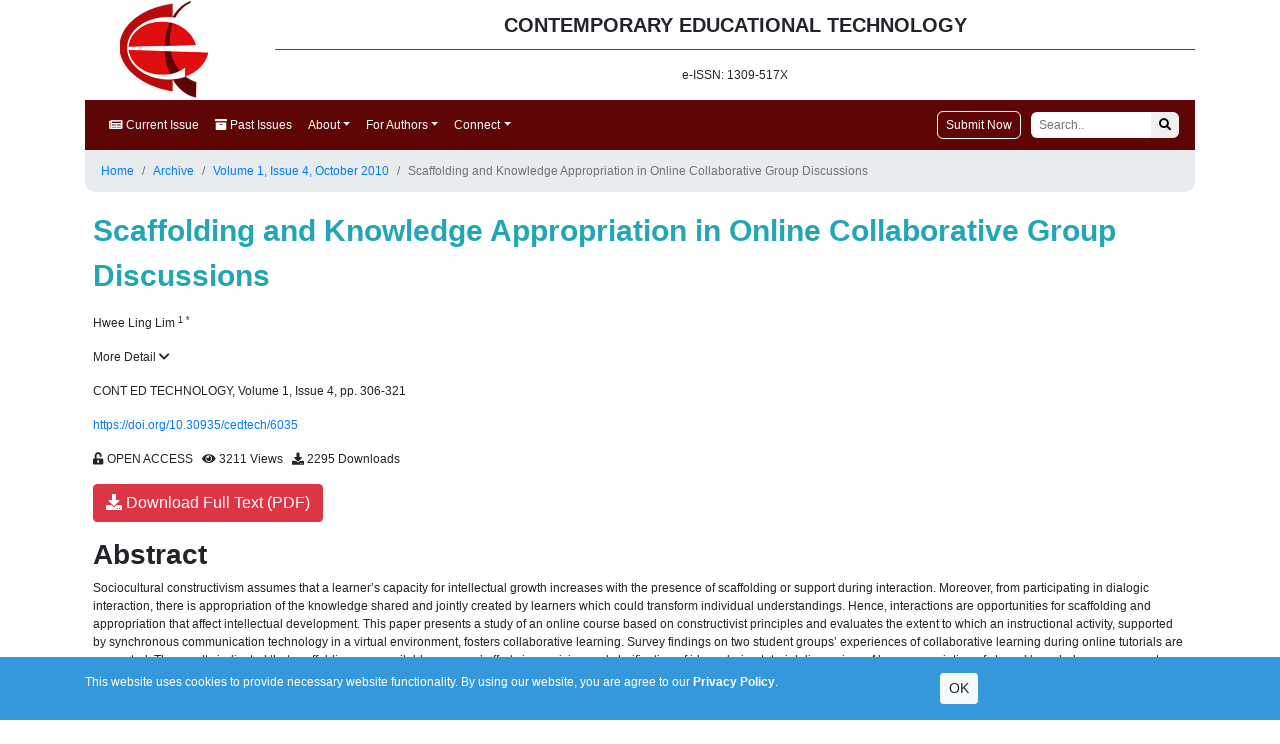

--- FILE ---
content_type: text/html; charset=utf-8
request_url: https://www.cedtech.net/article/scaffolding-and-knowledge-appropriation-in-online-collaborative-group-discussions-6035
body_size: 26577
content:

<!DOCTYPE html>
<html xmlns="http://www.w3.org/1999/xhtml">
<head><meta charset="UTF-8" /><meta name="viewport" content="width=device-width, initial-scale=1" /><link rel="stylesheet" href="https://fonts.googleapis.com/css?family=Noto%20Sans" /><link href="/vendor/bootstrap-4.3.1/css/bootstrap.min.css" rel="stylesheet" /><link href="https://use.fontawesome.com/releases/v5.6.3/css/all.css" rel="stylesheet" /><link href="/bundles/css/main?v=IQFcxt-rDvUQt_HEsfORWvyQQ0BiNZ_FfN-XwhN20641" rel="stylesheet"/>
<title>
	Contemporary Educational Technology
</title>
<meta name="robots" content="all,index,follow" />
<meta name="description" content="Sociocultural constructivism assumes that a learner’s capacity for intellectual growth increases with the presence of scaffolding or support during interaction. Moreover, from participating in dialogic interaction, there is appropriation of the knowledge shared and jointly created by learners which could transform individual understandings. Hence, interactions are opportunities for scaffolding and appropriation that affect intellectual development. This paper presents a study of an online course based on constructivist principles and evaluates the extent to which an instructional activity, supported by synchronous communication technology in a virtual environment, fosters collaborative learning. Survey findings on two student groups’ experiences of collaborative learning during online tutorials are presented. The results indicated that scaffolding was available as peers’ efforts in provision and clarification of ideas during tutorial discussions. Also, appropriation of shared knowledge was present as students’ perceptions of own attainment of learning from peer contributions during discussions. The conclusion discusses the effectiveness of the instructional activity in facilitating collaborative learning and offers recommendations for future research." />
<meta name="citation_abstract" content="Sociocultural constructivism assumes that a learner’s capacity for intellectual growth increases with the presence of scaffolding or support during interaction. Moreover, from participating in dialogic interaction, there is appropriation of the knowledge shared and jointly created by learners which could transform individual understandings. Hence, interactions are opportunities for scaffolding and appropriation that affect intellectual development. This paper presents a study of an online course based on constructivist principles and evaluates the extent to which an instructional activity, supported by synchronous communication technology in a virtual environment, fosters collaborative learning. Survey findings on two student groups’ experiences of collaborative learning during online tutorials are presented. The results indicated that scaffolding was available as peers’ efforts in provision and clarification of ideas during tutorial discussions. Also, appropriation of shared knowledge was present as students’ perceptions of own attainment of learning from peer contributions during discussions. The conclusion discusses the effectiveness of the instructional activity in facilitating collaborative learning and offers recommendations for future research." />
<meta name="citation_title" content="Scaffolding and Knowledge Appropriation in Online Collaborative Group Discussions" />
<meta name="citation_doi" content="10.30935/cedtech/6035" />
<meta name="citation_journal_title" content="Contemporary Educational Technology" />
<meta name="citation_issn" content="1309-517X" />
<meta name="citation_volume" content="1" />
<meta name="citation_issue" content="4" />
<meta name="citation_publisher" content="Bastas" />
<meta name="citation_language" content="english" />
<meta name="citation_journal_abbrev" content="CONT ED TECHNOLOGY" />
<meta name="citation_author" content="Hwee Ling Lim" />
<meta name="citation_author_institution" content="The Petroleum Institute, Abu Dhabi, United Arab Emirates" />
<meta name="citation_publication_date" content="2010-12-01" />
<meta name="citation_firstpage" content="306" />
<meta name="citation_lastpage" content="321" />
<meta name="citation_fulltext_world_readable" content="" />
<meta name="citation_pdf_url" content="https://www.cedtech.net/download/scaffolding-and-knowledge-appropriation-in-online-collaborative-group-discussions-6035.pdf" />
<meta name="citation_keywords" content="Collaborative learning; Computer-mediated communication; Educational technology; Sociocultural constructivism; Virtual learning environment." />
<meta name="og:type" content="article" />
<meta name="og:title" content="Scaffolding and Knowledge Appropriation in Online Collaborative Group Discussions" />
<meta name="og:url" content="https://www.cedtech.net/article/scaffolding-and-knowledge-appropriation-in-online-collaborative-group-discussions-6035" />

</head>
<body>
    <form method="post" action="./scaffolding-and-knowledge-appropriation-in-online-collaborative-group-discussions-6035" id="form1">
<div class="aspNetHidden">
<input type="hidden" name="__VIEWSTATE" id="__VIEWSTATE" value="G0lbxtMdKgkYZIz4s7vJaIudZ5Vb4qwxslzr7tkXLAlJ1+AZJ3pNoiOcEG1v/9iwc7hWLM3Pd3yn22AFZ3lDGfgSF34zb/5CJRcBH/svIF83QPy4TH/JrK/mLDbJ7xCb" />
</div>

<div class="aspNetHidden">

	<input type="hidden" name="__VIEWSTATEGENERATOR" id="__VIEWSTATEGENERATOR" value="3175BFFE" />
</div>
        <div class="container">
            <div class="row">
                <div class="col-md-2 text-center">
                    <img src="/Content/images/cedtech_logo.bmp" class="top-left-logo" alt="Contemporary Educational Technology" />
                </div>
                <div class="col-md-10">
                    <div class="top-title">
                        CONTEMPORARY EDUCATIONAL TECHNOLOGY
                    </div>
                    <div class="top-issn">
                        e-ISSN: 1309-517X
                    </div>
                </div>
            </div>
            
<nav class="navbar navbar-expand-lg navbar-dark bg-dark">
  <a class="navbar-brand" href="/">Contemporary Educational Technology</a>
  <button class="navbar-toggler" type="button" data-toggle="collapse" data-target="#navbarSupportedContent" aria-controls="navbarSupportedContent" aria-expanded="false" aria-label="Toggle navigation">
    <span class="navbar-toggler-icon"></span>
  </button>

  <div class="collapse navbar-collapse" id="navbarSupportedContent">
    <ul class="navbar-nav mr-auto">
      <li class="nav-item active">
        <a class="nav-link" href="/current-issue">
            <i class="fa fa-newspaper"></i>
            Current Issue
        </a>
      </li>
      <li class="nav-item active">
        <a class="nav-link" href="/archive">
            <i class="fa fa-archive"></i>
            Past Issues
        </a>
      </li>
        <li class="nav-item active dropdown">
<a class="nav-link dropdown-toggle" href="#" role="button" data-toggle="dropdown" aria-haspopup="true" aria-expanded="false">About</a>
<div class="dropdown-menu" aria-labelledby="navbarDropdown">
<a class="dropdown-item" href="/home/Scope">Aims and Scope</a>
<a class="dropdown-item" href="/home/editorial">Editorial Office</a>
<a class="dropdown-item" href="/home/abstracting-indexing">Abstracting/Indexing</a>
<a class="dropdown-item" href="http://www.bastas.co.uk/home/open-access-policy" target="_blank">Open Access Policy</a><a class="dropdown-item" href="http://www.bastas.co.uk/home/copyright-licensing-policy" target="_blank">Copyright & Licensing</a><a class="dropdown-item" href="http://www.bastas.co.uk/home/advertising-marketing-policy" target="_blank">Advertising & Marketing Policy</a><a class="dropdown-item" href="http://www.bastas.co.uk/home/privacy-policy" target="_blank">Privacy Policy</a><a class="dropdown-item" href="/home/journal-history">Journal History</a>
<a class="dropdown-item" href="/home/metrics">Journal Metrics</a>
<a class="dropdown-item" href="http://www.bastas.co.uk/home/about-bastas" target="_blank">Publisher</a></div></li>
        <li class="nav-item active dropdown">
<a class="nav-link dropdown-toggle" href="#" role="button" data-toggle="dropdown" aria-haspopup="true" aria-expanded="false">For Authors</a>
<div class="dropdown-menu" aria-labelledby="navbarDropdown">
<a class="dropdown-item" href="http://www.bastas.co.uk/home/submission-guidelines" target="_blank">Submission Guidelines</a><a class="dropdown-item" href="/home/main-rules">Make A Submission</a>
<a class="dropdown-item" href="http://www.bastas.co.uk/home/ethical-policies" target="_blank">Ethical Policies</a><a class="dropdown-item" href="http://www.bastas.co.uk/home/editorial-policy" target="_blank">Editorial Policy</a><a class="dropdown-item" href="http://www.bastas.co.uk/home/peer-review-policy" target="_blank">Peer Review Policy</a><a class="dropdown-item" href="http://www.bastas.co.uk/home/post-decision-procedure" target="_blank">Post-decision Procedure</a><a class="dropdown-item" href="http://www.bastas.co.uk/home/publication-fees" target="_blank">Article Processing Fee</a><a class="dropdown-item" href="http://www.bastas.co.uk/home/reviewer-guidelines" target="_blank">Reviewer Guidelines</a><a class="dropdown-item" href="http://www.bastas.co.uk/home/archiving-policy" target="_blank">Archiving Policy</a></div></li>
        <li class="nav-item active dropdown">
<a class="nav-link dropdown-toggle" href="#" role="button" data-toggle="dropdown" aria-haspopup="true" aria-expanded="false">Connect</a>
<div class="dropdown-menu" aria-labelledby="navbarDropdown">
<a class="dropdown-item" href="/home/contact">Contact</a>
<a class="dropdown-item" href="https://www.bastas.co.uk/email-alert" target="_blank">Email Alert</a>
<a class="dropdown-item" href="https://twitter.com/BastasUK" target="_blank">Twitter</a>
</div></li>
        
    </ul>
    <div class="form-inline my-2 my-lg-0">
      <a href="https://www.editorialpark.com/cedtech" id="submit-manu-button" target="_blank">Submit Now</a>
      <input type="search" placeholder="Search.." id="search-box">
      <button type="submit" id="search-button"><i class="fa fa-search"></i></button>
    </div>
  </div>
</nav>
            <div class="p-2">
                
    <nav aria-label="breadcrumb">
        <ol class="breadcrumb">
            <li class="breadcrumb-item"><a href="/">Home</a></li>
            <li class="breadcrumb-item"><a href="/archive">Archive</a></li>
            <li class="breadcrumb-item"><a href="/volume-1/issue-4">Volume 1, Issue 4, October 2010</a></li>
            <li class="breadcrumb-item active text-truncate" aria-current="page">Scaffolding and Knowledge Appropriation in Online Collaborative Group Discussions</li>
        </ol>
    </nav>
    <div class="article-title">Scaffolding and Knowledge Appropriation in Online Collaborative Group Discussions</div>
    <p class="article-authors">
        <p><span class="author aff1 aff-corr">Hwee Ling Lim <sup>1</sup> <sup>*</sup></span></p><div class="panel2 panel-primary">
<div class="panel-heading2">
<a id="more-detail">More Detail <i class="fas fa-chevron-down"></i></a>
</div>
<div id="affiliations" class="panel-body" style="display: none;"><span class="info aff aff1"><sup>1</sup> The Petroleum Institute, Abu Dhabi, United Arab Emirates</span><br /><span class="info aff aff-corr""><sup>*</sup> Corresponding Author</span></div>
</div>

    </p>
    <p class="article-biblio">
        CONT ED TECHNOLOGY, Volume 1, Issue 4, pp. 306-321
    </p>
    
    <p>
        <a class="doi-link" target="_blank" href="https://doi.org/10.30935/cedtech/6035">https://doi.org/10.30935/cedtech/6035</a>
    </p>
    

    <p>
        <i class="fa fa-unlock-alt"></i> OPEN ACCESS &nbsp; <i class="fas fa-eye"></i> 3211 Views &nbsp; <i class="fas fa-download"></i> 2295 Downloads
    </p>

    <p>
        
        <a href="/download/scaffolding-and-knowledge-appropriation-in-online-collaborative-group-discussions-6035.pdf" class="btn btn-danger" target="_blank"><i class="fas fa-download"></i> Download Full Text (PDF)</a>
        
    </p>

    

    <h1>Abstract</h1>
    <p>Sociocultural constructivism assumes that a learner’s capacity for intellectual growth increases with the presence of scaffolding or support during interaction. Moreover, from participating in dialogic interaction, there is appropriation of the knowledge shared and jointly created by learners which could transform individual understandings. Hence, interactions are opportunities for scaffolding and appropriation that affect intellectual development. This paper presents a study of an online course based on constructivist principles and evaluates the extent to which an instructional activity, supported by synchronous communication technology in a virtual environment, fosters collaborative learning. Survey findings on two student groups’ experiences of collaborative learning during online tutorials are presented. The results indicated that scaffolding was available as peers’ efforts in provision and clarification of ideas during tutorial discussions. Also, appropriation of shared knowledge was present as students’ perceptions of own attainment of learning from peer contributions during discussions. The conclusion discusses the effectiveness of the instructional activity in facilitating collaborative learning and offers recommendations for future research.</p>

    
    <div class="mb-sm-3">
        <strong>Keywords:</strong> <a href="/keyword/Collaborative learning">Collaborative learning</a>, <a href="/keyword/Computer-mediated communication">Computer-mediated communication</a>, <a href="/keyword/Educational technology">Educational technology</a>, <a href="/keyword/Sociocultural constructivism">Sociocultural constructivism</a>, <a href="/keyword/Virtual learning environment.">Virtual learning environment.</a>
    </div>
    
	<h1><a id="view-references">References <i class="fas fa-chevron-down"></i></a></h1>
    <div id="reference-contents" style="display: none;">
        <ul class="references">
<li>Aaker, D., Kumar, V., &amp; Day, G. (2004). Marketing research (8th ed.). New York: John Wiley &amp; Sons.</li>
<li>Armitt, G., Slack, F., Green, S., &amp; Beer, M. (2002, January). The development of deep learning during a synchronous collaborative on-line course. Paper presented at the CSCL 2002. Boulder, CO.</li>
<li>Bonk, C. J., Daytner, K., Daytner, G., Dennen, V., &amp; Malikowski, S. (2001). Using web-based cases to enhance, extend, and transform pre-service teacher training: Two years in review. In C. D. Maddux &amp; D. LaMont Johnson (Eds.), The Web in higher education: Assessing the impact and fulfilling the potential (pp. 189-211). New York: The Haworth.</li>
<li>Booth, S. &amp; Hulten, M. (2004). Opening dimensions of variation: An empirical study of learning in a web-based discussion. In P. Goodyear, S. Banks, V. Hodgson &amp; D. McConnell (Eds.), Advances in research on networked learning (Vol. 4, pp. 153-174). Boston, MA: Kluwer.</li>
<li>Carr, S. (2000). As distance education comes of age, the challenge is keeping the students. The Chronicle of Higher Education, 46(23), 39-41.</li>
<li>Chesebro, J. &amp; McCroskey, J. (2000). The relationship between students' reports of learning and their actual recall of lecture material: A validity test. Communication Education, 49, 297-301.</li>
<li>Crook, C. &amp; Light, P. (2002). Virtual society and the cultural practice of study. In S. Woolgar (Ed.), Virtual society? Technology, cyberbole, reality. Oxford: Oxford University Press.</li>
<li>Denzin, N. &amp; Lincoln, Y. (2005). The SAGE handbook of qualitative research (3rd ed.). Thousand Oaks, CA: Sage.</li>
<li>Duffy, T. &amp; Cunningham, D. J. (1996). Constructivism: Implications for the design and delivery of instruction. In D. H. Jonassen (Ed.), Handbook of research for educational communications and technology (pp. 170-198). New York: Simon &amp; Schuster Macmillan.</li>
<li>Dykes, M. &amp; Schwier, R. (2003). Content and community redux: Instructor and student Interpretations of online communication in a graduate seminar. Canadian Journal of Learning and Technology, 29(2). Retrieved 27 April 2005 from http://www.cjlt.ca/content/ vol29.2/cjlt29-2_art-4.html</li>
<li>Edwards, C. (2002, 26-28 March). Discourse on collaborative networked learning. Paper presented at the Networked Learning Conference 2002, University of Sheffield, England.</li>
<li>Hancock, J. &amp; Dunham, P. (2001). Language use in computer-mediated communication: The role of coordination devices. Discourse Processes, 31(1), 91–110.</li>
<li>Haythornthwaite, C., Kazmer, M., Robins, J., &amp; Shoemaker, S. (2000). Community development among distance learners: Temporal and technological dimensions. Journal of Computer Mediated Communication, 6(1). Retrieved 29 April 2005 from http://www.ascusc.org/jcmc/ vol6/issue1/haythornthwaite.html</li>
<li>Herring, S. (1999). Interactional coherence in CMC. Journal of Computer Mediated Communication, 4(4). Retrieved 12 October 2004 from http://www.ascusc.org/jcmc/vol4/issue4/ herring.html</li>
<li>Herzog, A. &amp; Bachman, J. (1981). Effects of questionnaire length on response quality. The Public Opinion Quarterly, 45(4), 549-559.</li>
<li>Jones, G. (1984). Task visibility, free riding, and shirking: Explaining the effect of structure and technology on employee behavior. Academy of Management Review, 9(4), 684-695.</li>
<li>Kahn, R., &amp; Cannell, C. (1957/2004). The formulation of questions. In M. Bulmer (Ed.), Questionnaires (Vol. 1, pp. 55-78). London: Sage.</li>
<li>Kanuka, H. &amp; Garrison, D. (2004). Cognitive presence in online learning. Journal of Computing in Higher Education, 15(2), 1-18.</li>
<li>Kumar, A., Kumar, P., &amp; Basu, S. C. (2002). Student perceptions of virtual education: An exploratory study. In M. Khosrow-Pour (Ed.), Web-based instructional learning (pp. 132- 141). London: IRM Press.</li>
<li>Laurillard, D. (2002). Rethinking university teaching: A conversational framework for the effective use of learning technologies (2nd ed.). London: RoutledgeFalmer.</li>
<li>Lim, H. L. (2006). Constructing learning conversations: A study of the discourse and learner experiences of online synchronous discussions (Unpublished PhD Thesis). Murdoch University, Perth, Australia.</li>
<li>Lim, H. L. &amp; Sudweeks, F. (2008). Chatting to learn: A case study on student experiences of online moderated synchronous discussions in virtual tutorials. In S. Negash, M. Whitman, A. Woszcynski, K. Hoganson &amp; H. Mattord (Eds.), Handbook of distance learning for real-time and asynchronous information technology education (pp. 170-191). New York: Informing Science Reference, IGI Group.</li>
<li>McDaniel, S., Olson, G., &amp; Magee, J. (1996). Identifying and analyzing multiple threads in computer-mediated and face-to-face conversations. Paper presented at the 1996 ACM Conference on Computer Supported Cooperative Work. Boston, MA.</li>
<li>Mercer, D. (2003). Using synchronous communication for online social constructivist learning. Paper presented at the 2003 CADE-ACED Conference. St Johns, Newfoundland.</li>
<li>Moore, M. &amp; Kearsley, G. (1996). Distance education: A systems view. California: Wadsworth.</li>
<li>Ngwenya, J., Annand, D., &amp; Wang, E. (2004). Supporting asynchronous discussions among online learners. In T. Anderson &amp; F. Elloumi (Eds.), Theory and practice of online learning (pp. 319- 347). Canada: Athabasca University.</li>
<li>Payne, S. (1951, 2004). Who left it open? A description of the free-answer question and its demerits. In M. Bulmer (Ed.), Questionnaires (Vol. 1, pp. 131-147). London: Sage.</li>
<li>Polin, L. (2000, 28 April). Affordances of a VR world as a place for learning: Discourse patterns and contextualization cues framing learning experiences for adults in a real-time, text-based, virtual reality setting. Paper presented at the AERA 2000 Symposium. New Orleans, LA.</li>
<li>Principia Products. (2005). Remark Web Survey® (Version 2). [Computer software], Gravis.</li>
<li>Rogoff, B. (1990). Apprenticeship in thinking. New York: Oxford University Press.</li>
<li>Siegel, J., Dubrovsky, V., Kiesler, S., &amp; McGuire, T. (1986). Group processes in computer-mediated communication. Organizational Behavior and Human Decision Processes, 37, 157-187.</li>
<li>Spencer, D. &amp; Hiltz, S. (2003). A field study of use of synchronous chat in online courses. Paper presented at the 36th Annual Hawaii International Conference in System Sciences (HICSS 03). Big Island, Hawaii.</li>
<li>Veerman, A., Andriessen, J., &amp; Kanselaar, G. (2000). Learning through synchronous electronic discussion. Computers and Education, 34 (Third Quarter), 269-290.</li>
<li>von Glasersfeld, E. (1997, May). Piaget's legacy: Cognition as adaptive activity. Paper presented at the International Congress "Does Representation need Reality?" Vienna, Austria.</li>
<li>Vygotsky, L. (1962). Thought and language. Cambridge, MA: MIT Press. Revised and edited by A. Kozulin, 1986.</li>
<li>Werry, C. (1996). Linguistic and interactional features of Internet Relay Chat. In S. Herring (Ed.), Computer-mediated communication (pp. 47-64). Philadelphia, USA: John Benjamins.</li>
<li>Wertsch, J. (1985). Vygotsky and the social formation of mind. Cambridge, MA: Harvard University Press.</li>
</ul>

    </div>
    

    <h1>Citation</h1>
    <nav>
        <div class="nav nav-tabs" id="nav-tab" role="tablist">
            <a class="nav-item nav-link active" id="nav-apa-tab" data-toggle="tab" href="#nav-apa" role="tab" aria-controls="nav-apa" aria-selected="true">APA</a>
            <a class="nav-item nav-link" id="nav-harvard-tab" data-toggle="tab" href="#nav-harvard" role="tab" aria-controls="nav-harvard" aria-selected="false">Harvard</a>
            <a class="nav-item nav-link" id="nav-ama-tab" data-toggle="tab" href="#nav-ama" role="tab" aria-controls="nav-ama" aria-selected="false">AMA</a>
            <a class="nav-item nav-link" id="nav-chicago-tab" data-toggle="tab" href="#nav-chicago" role="tab" aria-controls="nav-chicago" aria-selected="false">Chicago</a>
            <a class="nav-item nav-link" id="nav-mla-tab" data-toggle="tab" href="#nav-mla" role="tab" aria-controls="nav-mla" aria-selected="false">MLA</a>
            <a class="nav-item nav-link" id="nav-vancouver-tab" data-toggle="tab" href="#nav-vancouver" role="tab" aria-controls="nav-vancouver" aria-selected="false">Vancouver</a>
        </div>
    </nav>
    <div class="tab-content" id="nav-tabContent">
        <div class="tab-pane fade show active" id="nav-apa" role="tabpanel" aria-labelledby="nav-apa-tab">Lim, H. L. (2010). Scaffolding and Knowledge Appropriation in Online Collaborative Group Discussions. <i>Contemporary Educational Technology, 1</i>(4), 306-321. <a href="https://doi.org/10.30935/cedtech/6035">https://doi.org/10.30935/cedtech/6035</a></div>
        <div class="tab-pane fade" id="nav-harvard" role="tabpanel" aria-labelledby="nav-harvard-tab">Lim, H. L. (2010). Scaffolding and Knowledge Appropriation in Online Collaborative Group Discussions. <i>Contemporary Educational Technology</i>, 1(4), pp. 306-321. <a href="https://doi.org/10.30935/cedtech/6035">https://doi.org/10.30935/cedtech/6035</a></div>
        <div class="tab-pane fade" id="nav-ama" role="tabpanel" aria-labelledby="nav-ama-tab">Lim HL. Scaffolding and Knowledge Appropriation in Online Collaborative Group Discussions. <i>CONT ED TECHNOLOGY</i>. 2010;1(4), 306-321. <a href="https://doi.org/10.30935/cedtech/6035">https://doi.org/10.30935/cedtech/6035</a></div>
        <div class="tab-pane fade" id="nav-chicago" role="tabpanel" aria-labelledby="nav-chicago-tab">Lim, Hwee Ling. "Scaffolding and Knowledge Appropriation in Online Collaborative Group Discussions". <i>Contemporary Educational Technology</i> 2010 1 no. 4 (2010): 306-321. <a href="https://doi.org/10.30935/cedtech/6035">https://doi.org/10.30935/cedtech/6035</a></div>
        <div class="tab-pane fade" id="nav-mla" role="tabpanel" aria-labelledby="nav-mla-tab">Lim, Hwee Ling "Scaffolding and Knowledge Appropriation in Online Collaborative Group Discussions". <i>Contemporary Educational Technology</i>, vol. 1, no. 4, 2010, pp. 306-321. <a href="https://doi.org/10.30935/cedtech/6035">https://doi.org/10.30935/cedtech/6035</a></div>
        <div class="tab-pane fade" id="nav-vancouver" role="tabpanel" aria-labelledby="nav-vancouver-tab">Lim HL. Scaffolding and Knowledge Appropriation in Online Collaborative Group Discussions. CONT ED TECHNOLOGY. 2010;1(4):306-21. <a href="https://doi.org/10.30935/cedtech/6035">https://doi.org/10.30935/cedtech/6035</a></div>
    </div>

            </div>
        </div>
        <div>
            <a href="https://creativecommons.org/licenses/by/4.0/" target="_blank">
                <div class="main-bottom-license">
                    <img src="https://mirrors.creativecommons.org/presskit/buttons/88x31/png/by.png" />
                    The articles published in this journal are licensed under the CC-BY Creative Commons Attribution International License.
                </div>
            </a>
        </div>
        <footer>
            <div class="container text-center">
                e-ISSN: 1309-517X
            </div>
        </footer>
        
        <div class="privacy-notice">
            <div class="container">
                <div class="row py-3">
                    <div class="col-md-9">
                        This website uses cookies to provide necessary website functionality. By using our website, you are agree to our <a href="https://www.bastas.co.uk/home/privacy-policy" target="_blank">Privacy Policy</a>.
                    </div>
                    <div class="col-md-3">
                        <button id="privacy-ok" type="button" class="btn btn-sm btn-light">OK</button>
                    </div>
                </div>
            </div>
        </div>
        </form>
    <script src="https://code.jquery.com/jquery-3.4.1.min.js"></script>
    <script src="/vendor/bootstrap-4.3.1/js/bootstrap.min.js"></script>
    <script src="/bundles/js/main?v=XDQ2XFqkzFOmEZ3mcxdR6N06CkfGtoZkQBcgTiRHv6E1"></script>

    
    <script>
        $(document).ready(function () {
            var tables = $("table");
            tables.addClass("table");
        });
    </script>

</body>
</html>
